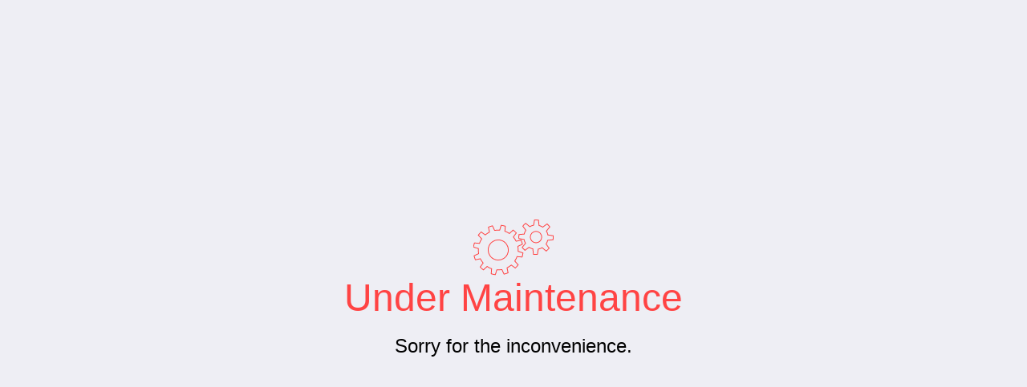

--- FILE ---
content_type: text/html; charset=UTF-8
request_url: https://checkgalaxy.com/author/partha/page/15/
body_size: 1313
content:
<!doctype html>
<html lang="en-US" xmlns:og="http://opengraphprotocol.org/schema/" xmlns:fb="http://www.facebook.com/2008/fbml">
<head>
	<meta charset="UTF-8">
	<meta name="viewport" content="width=device-width, initial-scale=1, maximum-scale=2.0">
	<link rel="profile" href="http://gmpg.org/xfn/11">
	<title>Check galaxy</title>
	<style type="text/css">
	html, body {
		margin: 0 auto;
		font-family: 'Roboto', sans-serif;
		height: 100%;
		background: #eeeef4;
		font-weight: 100;
		user-select: none;
	}
	main {
		height: 100%;
		display: flex;
		margin: 0 20px;
		text-align: center;
		flex-direction: column;
		align-items: center;
		justify-content: center;
	}
	main h1 {
		font-size: 3em;
		font-weight: 100;
		color: #f44;
		margin: 0;
	}
	main h2 {
		font-size: 1.5em;
		font-weight: 100;
		margin-bottom: 0;
	}
	main h3 {
		font-size: 1.5em;
		font-weight: 100;
		margin-top: 0;
	}
	main a {
		font-size: 1.5em;
		font-weight: 300;
		color: #f44;
		text-decoration: none;
	}

</style>
</head>

<body>

<main>
	<svg xmlns="http://www.w3.org/2000/svg" width="100" height="70" viewBox="0 0 100 68">
		<g id="large">
			<path fill="none" stroke="#F44" d="M55.8 38.5l6.2-1.2c0-1.8-.1-3.5-.4-5.3l-6.3-.2c-.5-2-1.2-4-2.1-6l4.8-4c-.9-1.6-1.9-3-3-4.4l-5.6 3c-1.3-1.6-3-3-4.7-4.1l2-6A30 30 0 0 0 42 8l-3.3 5.4c-2-.7-4.2-1-6.2-1.2L31.3 6c-1.8 0-3.5.1-5.3.4l-.2 6.3c-2 .5-4 1.2-6 2.1l-4-4.8c-1.6.9-3 1.9-4.4 3l3 5.6c-1.6 1.3-3 3-4.1 4.7l-6-2A32.5 32.5 0 0 0 2 26l5.4 3.3c-.7 2-1 4.2-1.2 6.2L0 36.7c0 1.8.1 3.5.4 5.3l6.3.2c.5 2 1.2 4 2.1 6l-4.8 4c.9 1.6 1.9 3 3 4.4l5.6-3c1.4 1.6 3 3 4.7 4.1l-2 6A30.5 30.5 0 0 0 20 66l3.4-5.4c2 .7 4 1 6.1 1.2l1.2 6.2c1.8 0 3.5-.1 5.3-.4l.2-6.3c2-.5 4-1.2 6-2.1l4 4.8c1.6-.9 3-1.9 4.4-3l-3-5.6c1.6-1.3 3-3 4.1-4.7l6 2A32 32 0 0 0 60 48l-5.4-3.3c.7-2 1-4.2 1.2-6.2zm-13.5 4a12.5 12.5 0 1 1-22.6-11 12.5 12.5 0 0 1 22.6 11z"/>
			<animateTransform attributeName="transform" begin="0s" dur="3s" from="0 31 37" repeatCount="indefinite" to="360 31 37" type="rotate"/>
		</g>
		<g id="small">
			<path fill="none" stroke="#F44" d="M93 19.3l6-3c-.4-1.6-1-3.2-1.7-4.8L90.8 13c-.9-1.4-2-2.7-3.4-3.8l2.1-6.3A21.8 21.8 0 0 0 85 .7l-3.6 5.5c-1.7-.4-3.4-.5-5.1-.3l-3-5.9c-1.6.4-3.2 1-4.7 1.7L70 8c-1.5 1-2.8 2-3.9 3.5L60 9.4a20.6 20.6 0 0 0-2.2 4.6l5.5 3.6a15 15 0 0 0-.3 5.1l-5.9 3c.4 1.6 1 3.2 1.7 4.7L65 29c1 1.5 2.1 2.8 3.5 3.9l-2.1 6.3a21 21 0 0 0 4.5 2.2l3.6-5.6c1.7.4 3.5.5 5.2.3l2.9 5.9c1.6-.4 3.2-1 4.8-1.7L86 34c1.4-1 2.7-2.1 3.8-3.5l6.3 2.1a21.5 21.5 0 0 0 2.2-4.5l-5.6-3.6c.4-1.7.5-3.5.3-5.1zM84.5 24a7 7 0 1 1-12.8-6.2 7 7 0 0 1 12.8 6.2z"/>
			<animateTransform attributeName="transform" begin="0s" dur="2s" from="0 78 21" repeatCount="indefinite" to="-360 78 21" type="rotate"/>
		</g>
	</svg>
	<h1>Under Maintenance</h1>
	<h2>Sorry for the inconvenience.</h2>
</main>

</body>
